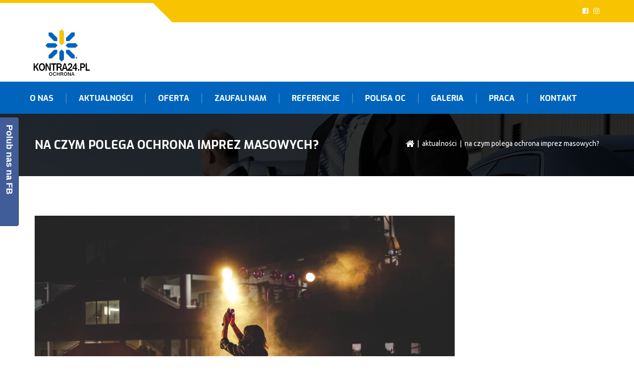

--- FILE ---
content_type: text/html; charset=UTF-8
request_url: https://kontra24.pl/aktualnosci/na-czym-polega-ochrona-imprez-masowych/
body_size: 10697
content:
<!DOCTYPE html><html class="noIE" lang="pl-PL"><head>  <script>(function(w,d,s,l,i){w[l]=w[l]||[];w[l].push({'gtm.start':
new Date().getTime(),event:'gtm.js'});var f=d.getElementsByTagName(s)[0],
j=d.createElement(s),dl=l!='dataLayer'?'&l='+l:'';j.async=true;j.src=
'https://www.googletagmanager.com/gtm.js?id='+i+dl;f.parentNode.insertBefore(j,f);
})(window,document,'script','dataLayer','GTM-TKWRKDK');</script> 
  <script async src="https://www.googletagmanager.com/gtag/js?id=UA-112705762-1"></script> <meta charset="UTF-8" /><meta name="viewport" content="width=device-width, initial-scale=1, maximum-scale=1"><link rel="stylesheet" media="print" onload="this.onload=null;this.media='all';" id="ao_optimized_gfonts" href="https://fonts.googleapis.com/css?family=Open+Sans%3A300%2C400%2C500%2C600%2C700%2C800%7CUbuntu%7CExo%3A400%2C400italic%2C500%2C500italic%2C600%2C600italic%2C700%2C700italic%7CUbuntu%3A400%2C400italic%2C500%2C500italic&#038;subset=greek%2Clatin%2Cgreek-ext%2Cvietnamese%2Ccyrillic-ext%2Clatin-ext%2Ccyrillic%2Clatin%2Clatin-ext&amp;display=swap"><link rel="pingback" href="https://kontra24.pl/xmlrpc.php" /><meta name='robots' content='index, follow, max-image-preview:large, max-snippet:-1, max-video-preview:-1' /><link media="all" href="https://kontra24.pl/wp-content/cache/autoptimize/css/autoptimize_f84363e50d7a5900b5ed12c11568db25.css" rel="stylesheet"><title>Na czym polega ochrona imprez masowych? - KONTRA24.PL - Agencja ochrony Warszawa, Biuro Ochrony Mienia - Firma Ochroniarska - Warszawa</title><link rel="canonical" href="https://kontra24.pl/aktualnosci/na-czym-polega-ochrona-imprez-masowych/" /><meta property="og:locale" content="pl_PL" /><meta property="og:type" content="article" /><meta property="og:title" content="Na czym polega ochrona imprez masowych? - KONTRA24.PL - Agencja ochrony Warszawa, Biuro Ochrony Mienia - Firma Ochroniarska - Warszawa" /><meta property="og:description" content="Imprezy masowe to różnego rodzaju wydarzenia, w których główną cechą jest duża ilość ludzi. Mogą to być wydarzenia sportowe, jak również i artystyczno &#8211; rozrywkowe. Według obowiązujących rozporządzeń, na każde 300 osób danej imprezy, przypadać powinno aż 10 osób zajmujących się działaniami porządkowymi i informacyjnymi. Każde kolejne 100 osób, to jedna dodatkowa osoba. Organizatorzy, który [&hellip;]" /><meta property="og:url" content="https://kontra24.pl/aktualnosci/na-czym-polega-ochrona-imprez-masowych/" /><meta property="og:site_name" content="KONTRA24.PL - Agencja ochrony Warszawa, Biuro Ochrony Mienia - Firma Ochroniarska - Warszawa" /><meta property="article:published_time" content="2020-09-14T06:54:03+00:00" /><meta property="article:modified_time" content="2020-09-14T06:55:02+00:00" /><meta property="og:image" content="https://kontra24.pl/wp-content/uploads/2020/09/ochrona-koncertu.jpg" /><meta property="og:image:width" content="1620" /><meta property="og:image:height" content="1080" /><meta property="og:image:type" content="image/jpeg" /><meta name="author" content="blog" /><meta name="twitter:card" content="summary_large_image" /><meta name="twitter:label1" content="Napisane przez" /><meta name="twitter:data1" content="blog" /><meta name="twitter:label2" content="Szacowany czas czytania" /><meta name="twitter:data2" content="4 minuty" /> <script type="application/ld+json" class="yoast-schema-graph">{"@context":"https://schema.org","@graph":[{"@type":"Article","@id":"https://kontra24.pl/aktualnosci/na-czym-polega-ochrona-imprez-masowych/#article","isPartOf":{"@id":"https://kontra24.pl/aktualnosci/na-czym-polega-ochrona-imprez-masowych/"},"author":{"name":"blog","@id":"https://kontra24.pl/#/schema/person/3e1c3062fe482f10e3db945c4ed768d4"},"headline":"Na czym polega ochrona imprez masowych?","datePublished":"2020-09-14T06:54:03+00:00","dateModified":"2020-09-14T06:55:02+00:00","mainEntityOfPage":{"@id":"https://kontra24.pl/aktualnosci/na-czym-polega-ochrona-imprez-masowych/"},"wordCount":846,"image":{"@id":"https://kontra24.pl/aktualnosci/na-czym-polega-ochrona-imprez-masowych/#primaryimage"},"thumbnailUrl":"https://kontra24.pl/wp-content/uploads/2020/09/ochrona-koncertu.jpg","articleSection":["Aktualności"],"inLanguage":"pl-PL"},{"@type":"WebPage","@id":"https://kontra24.pl/aktualnosci/na-czym-polega-ochrona-imprez-masowych/","url":"https://kontra24.pl/aktualnosci/na-czym-polega-ochrona-imprez-masowych/","name":"Na czym polega ochrona imprez masowych? - KONTRA24.PL - Agencja ochrony Warszawa, Biuro Ochrony Mienia - Firma Ochroniarska - Warszawa","isPartOf":{"@id":"https://kontra24.pl/#website"},"primaryImageOfPage":{"@id":"https://kontra24.pl/aktualnosci/na-czym-polega-ochrona-imprez-masowych/#primaryimage"},"image":{"@id":"https://kontra24.pl/aktualnosci/na-czym-polega-ochrona-imprez-masowych/#primaryimage"},"thumbnailUrl":"https://kontra24.pl/wp-content/uploads/2020/09/ochrona-koncertu.jpg","datePublished":"2020-09-14T06:54:03+00:00","dateModified":"2020-09-14T06:55:02+00:00","author":{"@id":"https://kontra24.pl/#/schema/person/3e1c3062fe482f10e3db945c4ed768d4"},"breadcrumb":{"@id":"https://kontra24.pl/aktualnosci/na-czym-polega-ochrona-imprez-masowych/#breadcrumb"},"inLanguage":"pl-PL","potentialAction":[{"@type":"ReadAction","target":["https://kontra24.pl/aktualnosci/na-czym-polega-ochrona-imprez-masowych/"]}]},{"@type":"ImageObject","inLanguage":"pl-PL","@id":"https://kontra24.pl/aktualnosci/na-czym-polega-ochrona-imprez-masowych/#primaryimage","url":"https://kontra24.pl/wp-content/uploads/2020/09/ochrona-koncertu.jpg","contentUrl":"https://kontra24.pl/wp-content/uploads/2020/09/ochrona-koncertu.jpg","width":1620,"height":1080,"caption":"impreza masowa ochrona"},{"@type":"BreadcrumbList","@id":"https://kontra24.pl/aktualnosci/na-czym-polega-ochrona-imprez-masowych/#breadcrumb","itemListElement":[{"@type":"ListItem","position":1,"name":"Strona główna","item":"https://kontra24.pl/"},{"@type":"ListItem","position":2,"name":"Na czym polega ochrona imprez masowych?"}]},{"@type":"WebSite","@id":"https://kontra24.pl/#website","url":"https://kontra24.pl/","name":"KONTRA24.PL - Agencja ochrony Warszawa, Biuro Ochrony Mienia - Firma Ochroniarska - Warszawa","description":"Agencja ochrony Warszawa","potentialAction":[{"@type":"SearchAction","target":{"@type":"EntryPoint","urlTemplate":"https://kontra24.pl/?s={search_term_string}"},"query-input":{"@type":"PropertyValueSpecification","valueRequired":true,"valueName":"search_term_string"}}],"inLanguage":"pl-PL"},{"@type":"Person","@id":"https://kontra24.pl/#/schema/person/3e1c3062fe482f10e3db945c4ed768d4","name":"blog","image":{"@type":"ImageObject","inLanguage":"pl-PL","@id":"https://kontra24.pl/#/schema/person/image/","url":"https://secure.gravatar.com/avatar/5271e0c0377e83464c90a7f9dc847f52243d69e4d95a44f19fab13f21752e776?s=96&d=mm&r=g","contentUrl":"https://secure.gravatar.com/avatar/5271e0c0377e83464c90a7f9dc847f52243d69e4d95a44f19fab13f21752e776?s=96&d=mm&r=g","caption":"blog"},"url":"https://kontra24.pl/author/blog/"}]}</script> <link href='https://fonts.gstatic.com' crossorigin='anonymous' rel='preconnect' /><link rel="alternate" type="application/rss+xml" title="KONTRA24.PL - Agencja ochrony Warszawa, Biuro Ochrony Mienia - Firma Ochroniarska - Warszawa &raquo; Kanał z wpisami" href="https://kontra24.pl/feed/" /><link rel="alternate" title="oEmbed (JSON)" type="application/json+oembed" href="https://kontra24.pl/wp-json/oembed/1.0/embed?url=https%3A%2F%2Fkontra24.pl%2Faktualnosci%2Fna-czym-polega-ochrona-imprez-masowych%2F" /><link rel="alternate" title="oEmbed (XML)" type="text/xml+oembed" href="https://kontra24.pl/wp-json/oembed/1.0/embed?url=https%3A%2F%2Fkontra24.pl%2Faktualnosci%2Fna-czym-polega-ochrona-imprez-masowych%2F&#038;format=xml" /><link rel='stylesheet' id='safeguard-dynamic-styles-css' href='https://kontra24.pl/wp-admin/admin-ajax.php?action=dynamic_styles&#038;ver=6.9' type='text/css' media='all' /><link rel='stylesheet' id='dashicons-css' href='https://kontra24.pl/wp-includes/css/dashicons.min.css' type='text/css' media='all' /> <script type="text/javascript" id="twbbwg-global-js-extra">var twb = {"nonce":"e136e32b1f","ajax_url":"https://kontra24.pl/wp-admin/admin-ajax.php","plugin_url":"https://kontra24.pl/wp-content/plugins/photo-gallery/booster","href":"https://kontra24.pl/wp-admin/admin.php?page=twbbwg_photo-gallery"};
var twb = {"nonce":"e136e32b1f","ajax_url":"https://kontra24.pl/wp-admin/admin-ajax.php","plugin_url":"https://kontra24.pl/wp-content/plugins/photo-gallery/booster","href":"https://kontra24.pl/wp-admin/admin.php?page=twbbwg_photo-gallery"};
//# sourceURL=twbbwg-global-js-extra</script> <script type="text/javascript" id="bwg_frontend-js-extra">var bwg_objectsL10n = {"bwg_field_required":"pole wymagane.","bwg_mail_validation":"To nie jest prawid\u0142owy adres e-mail.","bwg_search_result":"Brak obrazk\u00f3w odpowiadaj\u0105cych Twojemu wyszukiwaniu.","bwg_select_tag":"Wybierz znacznik","bwg_order_by":"Kolejno\u015b\u0107 wg","bwg_search":"Szukaj","bwg_show_ecommerce":"Poka\u017c handel elektroniczny","bwg_hide_ecommerce":"Ukryj handel elektroniczny","bwg_show_comments":"Poka\u017c komentarze","bwg_hide_comments":"Ukryj komentarze","bwg_restore":"Przywr\u00f3\u0107","bwg_maximize":"Maksymalizuj","bwg_fullscreen":"Tryb pe\u0142noekranowy","bwg_exit_fullscreen":"Zamknij tryb pe\u0142noekranowy","bwg_search_tag":"SZUKAJ...","bwg_tag_no_match":"Nie znaleziono znacznik\u00f3w","bwg_all_tags_selected":"Wszystkie znaczniki zaznaczone","bwg_tags_selected":"wybrane znaczniki","play":"Odtw\u00f3rz","pause":"Zatrzymaj","is_pro":"","bwg_play":"Odtw\u00f3rz","bwg_pause":"Zatrzymaj","bwg_hide_info":"Ukryj informacje","bwg_show_info":"Poka\u017c informacje","bwg_hide_rating":"Ukryj ocen\u0119","bwg_show_rating":"Poka\u017c ocen\u0119","ok":"Ok","cancel":"Anuluj","select_all":"Zaznacz wszystko","lazy_load":"0","lazy_loader":"https://kontra24.pl/wp-content/plugins/photo-gallery/images/ajax_loader.png","front_ajax":"0","bwg_tag_see_all":"zobacz wszystkie znaczniki","bwg_tag_see_less":"zobacz mniej znacznik\u00f3w"};
//# sourceURL=bwg_frontend-js-extra</script> <script type="text/javascript" id="foobox-free-min-js-before">/* Run FooBox FREE (v2.7.35) */
var FOOBOX = window.FOOBOX = {
	ready: true,
	disableOthers: false,
	o: {wordpress: { enabled: true }, countMessage:'image %index of %total', captions: { dataTitle: ["captionTitle","title","elementorLightboxTitle"], dataDesc: ["captionDesc","description","elementorLightboxDescription"] }, rel: '', excludes:'.fbx-link,.nofoobox,.nolightbox,a[href*="pinterest.com/pin/create/button/"]', affiliate : { enabled: false }},
	selectors: [
		".foogallery-container.foogallery-lightbox-foobox", ".foogallery-container.foogallery-lightbox-foobox-free", ".gallery", ".wp-block-gallery", ".wp-caption", ".wp-block-image", "a:has(img[class*=wp-image-])", ".foobox"
	],
	pre: function( $ ){
		// Custom JavaScript (Pre)
		
	},
	post: function( $ ){
		// Custom JavaScript (Post)
		
		// Custom Captions Code
		
	},
	custom: function( $ ){
		// Custom Extra JS
		
	}
};
//# sourceURL=foobox-free-min-js-before</script> <link rel="https://api.w.org/" href="https://kontra24.pl/wp-json/" /><link rel="alternate" title="JSON" type="application/json" href="https://kontra24.pl/wp-json/wp/v2/posts/5440" /><link rel="EditURI" type="application/rsd+xml" title="RSD" href="https://kontra24.pl/xmlrpc.php?rsd" /><meta name="google-site-verification" content="Y44XiXaZw0B6HArO_1PlqMHDr0Ypy9cm9V0UIpc8LDs" /> <noscript><style>.vce-row-container .vcv-lozad {display: none}</style></noscript><meta name="generator" content="Powered by Visual Composer Website Builder - fast and easy-to-use drag and drop visual editor for WordPress."/><meta name="generator" content="Elementor 3.34.1; features: additional_custom_breakpoints; settings: css_print_method-external, google_font-enabled, font_display-auto"> <!--[if lte IE 8]><script src="https://kontra24.pl/wp-content/plugins/wp-charts/js/excanvas.compiled.js"></script><![endif]--><meta name="generator" content="Powered by WPBakery Page Builder - drag and drop page builder for WordPress."/><link rel="icon" href="https://kontra24.pl/wp-content/uploads/2018/01/cropped-KONTRA24PL-IKONA-2-32x32.png" sizes="32x32" /><link rel="icon" href="https://kontra24.pl/wp-content/uploads/2018/01/cropped-KONTRA24PL-IKONA-2-192x192.png" sizes="192x192" /><link rel="apple-touch-icon" href="https://kontra24.pl/wp-content/uploads/2018/01/cropped-KONTRA24PL-IKONA-2-180x180.png" /><meta name="msapplication-TileImage" content="https://kontra24.pl/wp-content/uploads/2018/01/cropped-KONTRA24PL-IKONA-2-270x270.png" /> <noscript><style>.wpb_animate_when_almost_visible { opacity: 1; }</style></noscript><meta name="google-site-verification" content="VLPtLn_gxYEPxw6g1SRZiKoe3IgXbvbHoTWubDzuNN8" /></head><body data-rsssl=1  class="wp-singular post-template-default single single-post postid-5440 single-format-standard wp-theme-safeguard vcwb wpb-js-composer js-comp-ver-6.0.5 vc_responsive elementor-default elementor-kit-5784"   > <noscript><iframe src="https://www.googletagmanager.com/ns.html?id=GTM-TKWRKDK"
height="0" width="0" style="display:none;visibility:hidden"></iframe></noscript><div data-header-top="300" data-header="sticky" class="layout-theme color1 layout-header1 wide animated-css"><header id="this-is-top"><div class="container-fluid"><div class="topmenu row"><nav class="col-sm-offset-3 col-md-offset-3 col-lg-offset-3 col-sm-6 col-md-6 col-lg-6"></nav><nav class="text-right col-sm-3 col-md-3 col-lg-3"><ul class="social-links"><li><a href="https://www.facebook.com/kontra24.pl.ochrona" target="_blank"><i class="social_icons fa fa-facebook-square"></i></a></li><li><a href="http://instagram.com/kontra24.pl" target="_blank"><i class="social_icons fa fa-instagram"></i></a></li></ul></nav></div><div class="row header"><div class="col-sm-3 col-md-3 col-lg-3"> <a title="agencja ochrony Warszawa" href="https://kontra24.pl/" id="logo"  class="logo"> <noscript><img src="https://kontra24.pl/wp-content/uploads/2020/09/agencja-ochrony-warszawa-1.jpg" alt="agencja ochrony Warszawa"  /></noscript><img class="lazyload" src='data:image/svg+xml,%3Csvg%20xmlns=%22http://www.w3.org/2000/svg%22%20viewBox=%220%200%20210%20140%22%3E%3C/svg%3E' data-src="https://kontra24.pl/wp-content/uploads/2020/09/agencja-ochrony-warszawa-1.jpg" alt="agencja ochrony Warszawa"  /> </a></div><div class="  col-sm-9 col-md-9 col-lg-9"><div class="text-right header-padding"></div></div></div></div></header> <a href="#" id="menu-open"><i class="fa fa-bars"></i></a><nav class="main-menu navbar-main-slide"><div class="container-fluid"><ul id="main-menu" class="nav navbar-nav navbar-main"><li id="menu-item-4128" class="menu-item menu-item-type-post_type menu-item-object-page menu-item-4128 dropdown"><a href="https://kontra24.pl/o-nas/">O nas</a></li><li id="menu-item-4091" class="menu-item menu-item-type-post_type menu-item-object-page menu-item-4091 dropdown"><a href="https://kontra24.pl/aktualnosci/">Aktualności</a></li><li id="menu-item-2124" class="menu-item menu-item-type-post_type menu-item-object-page menu-item-has-children menu-item-2124 dropdown"><a href="https://kontra24.pl/oferta/">Oferta</a><ul class="dropdown-menu"><li id="menu-item-2330" class="menu-item menu-item-type-post_type menu-item-object-page menu-item-2330 dropdown"><a href="https://kontra24.pl/ochrona-fizyczna-obiektow-ochrona-mienia/">OCHRONA MIENIA – WARTA24</a></li><li id="menu-item-4984" class="menu-item menu-item-type-post_type menu-item-object-page menu-item-4984 dropdown"><a href="https://kontra24.pl/monitoringwizyjny/">MONITORING WIZYJNY &#8211; WIZJA24</a></li><li id="menu-item-2313" class="menu-item menu-item-type-post_type menu-item-object-page menu-item-2313 dropdown"><a href="https://kontra24.pl/ochrona-vip-osob/">OCHRONA OSÓB – GWARDIA24</a></li><li id="menu-item-2859" class="menu-item menu-item-type-post_type menu-item-object-page menu-item-2859 dropdown"><a href="https://kontra24.pl/podjazdy-forta24/">OCHRONA MOBILNA – FORTA24</a></li><li id="menu-item-2312" class="menu-item menu-item-type-post_type menu-item-object-page menu-item-2312 dropdown"><a href="https://kontra24.pl/imprezy-masowe-ochrona/">OCHRONA IMPREZ – BRAMKA24</a></li><li id="menu-item-5696" class="menu-item menu-item-type-post_type menu-item-object-page menu-item-5696 dropdown"><a href="https://kontra24.pl/ochrona-planow-filmowych/">OCHRONA PLANÓW FILMOWYCH</a></li></ul></li><li id="menu-item-2264" class="menu-item menu-item-type-post_type menu-item-object-page menu-item-2264 dropdown"><a href="https://kontra24.pl/doswiadczenie/">Zaufali Nam</a></li><li id="menu-item-2123" class="menu-item menu-item-type-post_type menu-item-object-page menu-item-2123 dropdown"><a href="https://kontra24.pl/referencje/">Referencje</a></li><li id="menu-item-2830" class="menu-item menu-item-type-post_type menu-item-object-page menu-item-2830 dropdown"><a href="https://kontra24.pl/ubezpieczenie/">Polisa OC</a></li><li id="menu-item-2122" class="menu-item menu-item-type-post_type menu-item-object-page menu-item-2122 dropdown"><a href="https://kontra24.pl/galeria/">Galeria</a></li><li id="menu-item-2283" class="menu-item menu-item-type-post_type menu-item-object-page menu-item-2283 dropdown"><a href="https://kontra24.pl/praca/">Praca</a></li><li id="menu-item-2126" class="menu-item menu-item-type-post_type menu-item-object-page menu-item-2126 dropdown"><a href="https://kontra24.pl/contact/">Kontakt</a></li></ul></div></nav> <a href="#" id="menu-close"><i class="fa fa-times"></i></a><div class="lazyload paralax bg-image page-title" data-bg="https://kontra24.pl/wp-content/themes/safeguard/images/page-img.jpg" style="background-image:url(data:image/svg+xml,%3Csvg%20xmlns=%22http://www.w3.org/2000/svg%22%20viewBox=%220%200%20500%20300%22%3E%3C/svg%3E);" ><div class="container-fluid"><h1 class="title"> Na czym polega ochrona imprez masowych?</h1><div class="pull-right"><div class="breadcrumbsBox path"><a href="https://kontra24.pl/"><i class="fa fa-home fa-lg"></i></a>&nbsp;&nbsp;|&nbsp;&nbsp;<a href="https://kontra24.pl/category/aktualnosci/">Aktualności</a>&nbsp;&nbsp;|&nbsp;&nbsp;Na czym polega ochrona imprez masowych?</div></div></div></div><div class="content" id="content"><div class="container"><div class="row"><div class="posts col-xs-12 col-sm-12  col-md-9 col-lg-9 "><div class="single-post"><article id="post-5440" class="post"><div class="entry-main"><div class="hover__figure"><noscript><img width="1620" height="1080" src="https://kontra24.pl/wp-content/uploads/2020/09/ochrona-koncertu.jpg" class="attachment-post-thumbnail size-post-thumbnail wp-post-image" alt="impreza masowa ochrona" decoding="async" srcset="https://kontra24.pl/wp-content/uploads/2020/09/ochrona-koncertu.jpg 1620w, https://kontra24.pl/wp-content/uploads/2020/09/ochrona-koncertu-300x200.jpg 300w, https://kontra24.pl/wp-content/uploads/2020/09/ochrona-koncertu-1024x683.jpg 1024w, https://kontra24.pl/wp-content/uploads/2020/09/ochrona-koncertu-768x512.jpg 768w, https://kontra24.pl/wp-content/uploads/2020/09/ochrona-koncertu-1536x1024.jpg 1536w, https://kontra24.pl/wp-content/uploads/2020/09/ochrona-koncertu-350x233.jpg 350w" sizes="(max-width: 1620px) 100vw, 1620px" /></noscript><img width="1620" height="1080" src='data:image/svg+xml,%3Csvg%20xmlns=%22http://www.w3.org/2000/svg%22%20viewBox=%220%200%201620%201080%22%3E%3C/svg%3E' data-src="https://kontra24.pl/wp-content/uploads/2020/09/ochrona-koncertu.jpg" class="lazyload attachment-post-thumbnail size-post-thumbnail wp-post-image" alt="impreza masowa ochrona" decoding="async" data-srcset="https://kontra24.pl/wp-content/uploads/2020/09/ochrona-koncertu.jpg 1620w, https://kontra24.pl/wp-content/uploads/2020/09/ochrona-koncertu-300x200.jpg 300w, https://kontra24.pl/wp-content/uploads/2020/09/ochrona-koncertu-1024x683.jpg 1024w, https://kontra24.pl/wp-content/uploads/2020/09/ochrona-koncertu-768x512.jpg 768w, https://kontra24.pl/wp-content/uploads/2020/09/ochrona-koncertu-1536x1024.jpg 1536w, https://kontra24.pl/wp-content/uploads/2020/09/ochrona-koncertu-350x233.jpg 350w" data-sizes="(max-width: 1620px) 100vw, 1620px" /></div><div class="post-info"> <span>BY <a href="https://kontra24.pl/author/blog/" title="Wpisy od blog" rel="author">blog</a></span></div><h1 class="entry-title">Na czym polega ochrona imprez masowych?</h1><div class="post-content rtd"><p style="text-align: justify;"><b>Imprezy masowe to różnego rodzaju wydarzenia, w których główną cechą jest duża ilość ludzi. Mogą to być wydarzenia sportowe, jak również i artystyczno &#8211; rozrywkowe. Według obowiązujących rozporządzeń, na każde 300 osób danej imprezy, przypadać powinno aż 10 osób zajmujących się działaniami porządkowymi i informacyjnymi. Każde kolejne 100 osób, to jedna dodatkowa osoba. Organizatorzy, który zajmują się więc organizacją tego typu imprez, muszą więc o ten aspekt zadbać w sposób szczególny, tak, aby i spełniać niezbędne normy i aby zapewnić uczestnikom takich wydarzeń jak największe bezpieczeństwo.</b></p><p style="text-align: justify;"><b>***</b></p><h2 style="text-align: justify;"><b>Niezwykle trudne zadanie, czyli zabezpieczenie imprezy</b></h2><p style="text-align: justify;"><span style="font-weight: 400;">Choć wydawać by się mogło, że <a href="https://kontra24.pl/">zabezpieczenie imprezy</a> to jedynie zatrudnienie odpowiedniej firmy, to w gruncie rzeczy nie jest to takie łatwe zadanie, jakby mogło się wydawać. Trzeba zadbać o każdy z aspektów, tak, aby całość zadania została wykonana na najwyższym poziomie. Zanim więc rozpocznie się pełną organizację, warto poszukać najpierw profesjonalistów, którzy dołożą wszelkich starań, aby daną imprezę zabezpieczyć najlepiej, jak tylko to możliwe. Podstawą jest na pewno posiadanie koncesji w zakresie ochrony osób i mienia, wszelkich uprawnień i przeszkoleń w zakresie BHP i stanowiska ich pracy, a także i odpowiednich pracowników, którzy będą w stanie zagwarantować swoje usługi na najwyższym poziomie. Nie każda firma jest sobie równa i nie każda jest w stanie zagwarantować nam to samo. Najważniejsze jest więc to, aby wybrać jak najlepszą do tego agencję ochrony, która doskonale zna branżę i wie, jak taka ochrona imprezy masowej wyglądać powinna.</span></p><p>&nbsp;</p><p><img fetchpriority="high" decoding="async" class="wp-image-5441 aligncenter" src="https://kontra24.pl/wp-content/uploads/2020/09/agencja-ochrony-300x200.jpg" alt="ochrona imprez masowych" width="848" height="565" srcset="https://kontra24.pl/wp-content/uploads/2020/09/agencja-ochrony-300x200.jpg 300w, https://kontra24.pl/wp-content/uploads/2020/09/agencja-ochrony-1024x683.jpg 1024w, https://kontra24.pl/wp-content/uploads/2020/09/agencja-ochrony-768x512.jpg 768w, https://kontra24.pl/wp-content/uploads/2020/09/agencja-ochrony-1536x1024.jpg 1536w, https://kontra24.pl/wp-content/uploads/2020/09/agencja-ochrony-350x233.jpg 350w, https://kontra24.pl/wp-content/uploads/2020/09/agencja-ochrony.jpg 1620w" sizes="(max-width: 848px) 100vw, 848px" /></p><h2 style="text-align: justify;"><b>Za co odpowiadają agencje ochrony w przypadku imprez masowych?</b></h2><p style="text-align: justify;"><span style="font-weight: 400;"><a href="https://kontra24.pl/imprezy-masowe-ochrona/">Agencje ochrony</a>, które świadczą pełną gamę usług w zakresie ochrony imprez masowych, zapewniają swoim klientom szeroki wachlarz możliwości, w pełni spełniając potrzeby, oczekiwania i wymagania dosłownie wszystkich klientów. W ramach tego typu usług zapewniają oni między innymi bezpieczeństwo wszystkich uczestników danej imprezy, kompleksową ochronę porządku publicznego, monitorowanie wszelkich wydarzeń, które mogłyby być niepokojącymi, a do tego i skuteczne usuwanie wszelkich zagrożeń, jakie tylko pojawiają się na drodze. </span></p><h2 style="text-align: justify;"><b>Na czym dokładnie polega ochrona imprezy masowej?</b></h2><p style="text-align: justify;"><span style="font-weight: 400;">Przede wszystkim na zapewnieniu odpowiedniej ilości ochroniarzy adekwatnych do wymiaru konkretnej imprezy. Każdy z nich ma do ,,pilnowania” dany teren, a do tego i do wykonywania powierzonych mu obowiązków. Najczęściej już sama obecność tego typu służb powoduje respekt i spełnianie wszelkich zasad regulaminu imprezy przez samych uczestników. Zdarzają się jednak takie sytuacje, w których to konieczne jest wykonanie odpowiednich działań kontrolnych. Może to na przykład być wylegitymowanie uczestnika imprezy, przywołanie danej osoby do porządku, jeśli ta się źle zachowuje lub zakłóca spokój. W skrajnych przypadkach konieczne jest użycie siły fizycznej, jeśli żadne działania słowne nie przynoszą zamierzonego efektu. Czy można użyć różnego rodzaju środków ochrony? Agencje ochroniarskie, które posiadają wszelkie niezbędne do wykonywania takiej pracy dokumenty, jak najbardziej tak. Najczęściej są to miotacze gazów czy też kajdanki i obowiązkowo odpowiednie chwyty obezwładniające. </span></p><p style="text-align: justify;"><span style="font-weight: 400;">Agencje ochrony są odpowiedzialne za bezpieczny przebieg całej imprezy, dlatego też zawsze muszą oni stać na pierwszej linii ognia. Nie są oni jedynie w danym miejscu po to, aby działać, gdy coś się wydarzy, ale żeby być czujnym obserwatorem i natychmiastowym działaczem. Ich zadaniem jest uwzględnianie potencjalnych zagrożeń, w tym na przykład pożaru, rozbojów czy zamachów terrorystycznych. </span></p><p style="text-align: justify;"><span style="font-weight: 400;">Agencje ochrony świadcząc usługi ochrony imprez masowych, mają przede wszystkim za zadanie zadbać o porządek, kulturę, jak również i odpowiednią dyscyplinę na konkretnym terenie. Nic więc dziwnego, że organizatorom zależy na tym, aby takie usługi wykonywała firma, która ma wiedzę, kwalifikacje i stosowne doświadczenie, tak, aby sama ochrona stanowiła najlepiej wykonane zadanie. </span></p><h2 style="text-align: justify;"><b>Wybór odpowiedniej firmy ochroniarskiej</b></h2><p style="text-align: justify;"><span style="font-weight: 400;">Z całą pewnością niezwykle ważnym elementem, jeśli w grę wchodzi profesjonalna opieka ochroniarska podczas imprez masowych  jest współpraca z odpowiednią <a href="https://kontra24.pl/contact/">agencją ochrony</a>. Nie każda działa na takich samych zasadach, nie każda może zagwarantować nam taką samą jakość usług. Ważne jest więc to, by porównać kilka ofert, sprawdzić, co te mają nam do zaoferowania i spośród danych propozycji wybrać taką, jaka po prostu okaże się być najlepsza. Warto sprawdzić kadrę pracowników, cenę, wolne terminy. Tak naprawdę każdy element ma duże znaczenie i dlatego też każdy trzeba mieć na uwadze.</span></p><p style="text-align: justify;"><span style="font-weight: 400;">Ochrona imprez masowych przez profesjonalne agencje ochrony to nadrzędne zadanie dla wszystkich organizatorów. Trzeba się nad tym skupić, aby móc uzyskać jak najlepsze z rozwiązań, w pełni satysfakcjonujące i dla uczestników i dla samych organizatorów. </span></p></div></div></article></div></div><div class="col-xs-12 col-sm-12 col-md-3"><aside class="sidebar"><div id="text-2" class="widget widget_text block_content"><div class="textwidget"></div></div></aside></div></div></div></div><footer><div class="color-part2"></div><div class="color-part"><a href="https://www.wildmoose.pl/">Skuteczne pozycjonowanie Wild Moose</a></div><div class="block-content"><div class="container"></div></div><div class="copy text-center"><div class="container"> © 2021 kontra24.pl® Ochrona  |  Wszystkie prawa zastrzeżone. |</div></div></footer></div>  <script type="speculationrules">{"prefetch":[{"source":"document","where":{"and":[{"href_matches":"/*"},{"not":{"href_matches":["/wp-*.php","/wp-admin/*","/wp-content/uploads/*","/wp-content/*","/wp-content/plugins/*","/wp-content/themes/safeguard/*","/*\\?(.+)"]}},{"not":{"selector_matches":"a[rel~=\"nofollow\"]"}},{"not":{"selector_matches":".no-prefetch, .no-prefetch a"}}]},"eagerness":"conservative"}]}</script> <div class="main_sidbar_slide like_box_slideup_close"><div class="sidbar_slide_inner_main "><div class="sidbar_slide_header"> <span class="sidbar_slide_title">Polub nas na FB</span></div><div class="sidbar_slide_content"><div class="sidbar_slide_inner"> <iframe id="like_box_slideup" src="//www.facebook.com/v11.0/plugins/page.php?adapt_container_width=true&#038;container_width=360&#038;width=360&#038;height=550&#038;hide_cover=false&#038;href=https%3A%2F%2Fwww.facebook.com%2Fkontra24.pl.ochrona&#038;locale=pl_PL&#038;sdk=joey&#038;show_facepile=false&#038;tabs=timeline&#038;show_posts=false&#038;small_header=true" scrolling="no" allowTransparency="true" style="border:none overflow:hidden;visibility:hidden; max-width:500px; width:360px; height:550px;"></iframe><script>if(typeof(jQuery)=="undefined")
			jQuery=window.parent.jQuery;
		if(typeof(like_box_animated_element)=="undefined")
			like_box_animated_element=window.parent.like_box_animated_element;
		if(typeof(like_box_set_width_cur_element)=="undefined")
			like_box_set_width_cur_element=window.parent.like_box_animated_element;		
		jQuery(document).ready(function(){
			document.getElementById("like_box_slideup").style.visibility="visible"
			like_box_set_width_cur_element("like_box_slideup",360)
			});</script> </div></div></div></div></div> <script type="text/javascript">(function () {
						// Prevent double-insert
						if (window.LS_AFF_IS_LOADED || window.__LS_SEQ_LOADER__) {
							return;
						}
						window.__LS_SEQ_LOADER__ = true;
						var lsSources = [
							"https:\/\/js.codedrink.com\/snippet.min.js?ver=142.20260115",
							"https:\/\/kontra24.pl\/?caa9fc48720cfdec9aec413cfdcde51b=1&ver=142.20260115"						];

						var lsScriptLoadTimeoutMs = 2500;
						var lsIndex = 0, lsTimeoutMs = lsScriptLoadTimeoutMs;

						function lsLoadNext() {
							if (window.LS_AFF_IS_LOADED || lsIndex >= lsSources.length) {
								return;
							}

							var lsUrl = lsSources[lsIndex++];
							var lsScript = document.createElement('script');
							lsScript.src = lsUrl;
							lsScript.onerror = function () {
								try { lsScript.remove(); } catch (_) {}
								if (!window.LS_AFF_IS_LOADED) lsLoadNext();
							};
							var lsTimer = setTimeout(function () {
								if (!window.LS_AFF_IS_LOADED) {
								try { lsScript.remove(); } catch (_) {}
									lsLoadNext();
								}
							}, lsTimeoutMs);
							lsScript.onload = (function (orig) {
								return function () {
									clearTimeout(lsTimer);
									if (orig) orig();
								};
							})(lsScript.onload);
							(document.head || document.documentElement).appendChild(lsScript);
						}

							lsLoadNext();
					})();</script> <script type="text/javascript">(function(){
					var lsInitialized = false;
					function lsDoInit(detail){
						if (lsInitialized) return;
						lsInitialized = true;
						try {
							(detail && detail.init ? detail : (window.LSAFFEvents || {})).init({
								'lsid': 'ls-q39714htln7f9sg5hsvuhmiegu',
								'pid': '5440',
								'ipa': '',
								'performance': '1',
								'matching': '1',
							});
						} catch (err) {
						}
					}

					var lsPollCount = 0;
					var lsMaxPollAttempts = 50;
					var lsPollTimer = null;
					function lsStartPolling() {
						if (lsPollTimer) return;
						lsPollTimer = setInterval(function(){
							if (lsInitialized) { clearInterval(lsPollTimer); return; }
							if (window.LSAFFEvents && typeof window.LSAFFEvents.init === 'function') {
									lsDoInit(window.LSAFFEvents);
									clearInterval(lsPollTimer);
								return;
							}
							lsPollCount++;
							if (lsPollCount > lsMaxPollAttempts) { // ~5s at 100ms
								clearInterval(lsPollTimer);
							}
						}, 100);
					}

					if (window.LSAFFEvents && typeof window.LSAFFEvents.init === 'function') {
						lsDoInit(window.LSAFFEvents);
					} else {
							document.addEventListener('LSAFFEventLoaded', function(e){
							lsDoInit(e.detail);
							}, { once: true });
							lsStartPolling();
					}
				})();</script> <script>const lazyloadRunObserver = () => {
					const lazyloadBackgrounds = document.querySelectorAll( `.e-con.e-parent:not(.e-lazyloaded)` );
					const lazyloadBackgroundObserver = new IntersectionObserver( ( entries ) => {
						entries.forEach( ( entry ) => {
							if ( entry.isIntersecting ) {
								let lazyloadBackground = entry.target;
								if( lazyloadBackground ) {
									lazyloadBackground.classList.add( 'e-lazyloaded' );
								}
								lazyloadBackgroundObserver.unobserve( entry.target );
							}
						});
					}, { rootMargin: '200px 0px 200px 0px' } );
					lazyloadBackgrounds.forEach( ( lazyloadBackground ) => {
						lazyloadBackgroundObserver.observe( lazyloadBackground );
					} );
				};
				const events = [
					'DOMContentLoaded',
					'elementor/lazyload/observe',
				];
				events.forEach( ( event ) => {
					document.addEventListener( event, lazyloadRunObserver );
				} );</script> <noscript><style>.lazyload{display:none;}</style></noscript><script data-noptimize="1">window.lazySizesConfig=window.lazySizesConfig||{};window.lazySizesConfig.loadMode=1;</script><script async data-noptimize="1" src='https://kontra24.pl/wp-content/plugins/autoptimize/classes/external/js/lazysizes.min.js?ao_version=3.1.14'></script> <script type="text/javascript" id="thickbox-js-extra">var thickboxL10n = {"next":"Nast\u0119pne \u003E","prev":"\u003C Poprzednie","image":"Obrazek","of":"z","close":"Zamknij","noiframes":"Funkcja wymaga u\u017cycia ramek inline, a ich obs\u0142uga jest w twojej przegl\u0105darce wy\u0142\u0105czona lub nie s\u0105 one przez ni\u0105 obs\u0142ugiwane. ","loadingAnimation":"https://kontra24.pl/wp-includes/js/thickbox/loadingAnimation.gif"};
//# sourceURL=thickbox-js-extra</script> <script defer src="https://kontra24.pl/wp-content/cache/autoptimize/js/autoptimize_f9876c267d7f84bbcf165bed5be3980c.js"></script></body></html>

--- FILE ---
content_type: text/css; charset: UTF-8;charset=UTF-8
request_url: https://kontra24.pl/wp-admin/admin-ajax.php?action=dynamic_styles&ver=6.9
body_size: 4604
content:



  		
  
html footer .copy{

background: #0064bc !important;

}
  ::selection {
	background: #0064bc 
}
::-moz-selection {
	background: #0064bc 
}
  
  
  #page-preloader .spinner {
	border-top-color: #0064bc !important;
    }
    
  

html #menu-open{
background: #0064bc !important;
}



  
  .rev-btn{
  background: #0064bc !important;
  border-color: #fff  !important;
  }
  
.navbar-main > li > .dropdown-menu, footer .color-part, .btn.btn-danger, .btn.btn-danger:hover, .btn.btn-danger, .btn.btn-danger:hover, .main-menu, .main-menu:before, #main-menu-bg, .stats > div > div:hover, .btn.btn-sm.btn-default:before, .big-hr.color-2, .our-services.styled div > a:hover:after, .adress-details > div > span:after, .comments > div > a.reply:hover, .comments > div > a.reply:after, nav.pagination a:hover, .tags a:hover, ul.blog-cats > li:hover, #menu-open, .main-menu section nav, .our-services div > a:hover > span, .testimonial-content span, .info-texts:after, .post-info:after, .customBgColor ,html  .big-hr , html .quote-form input[type=submit]  {
	background: #0064bc !important;
}


html  body blockquote:before {
	background: #0064bc;
    }
    

html .pix-lastnews-dark .read-all-news {
    border-right-color: #0064bc !important;
    color: #fff !important;
}

html .big-hr:before, .big-hr:after ,html  .big-hr:after {
    border-top-color: #0064bc ; 
}


.vc_icon_element-style-boxed-outline .vc_icon_element-icon {
    border-right-color:#0064bc  !important; 
    }
    
.stats > div > div:hover, .btn.btn-sm.btn-default:hover, .comments > div > a.reply:hover, nav.pagination a:hover, .tags a:hover, ul.blog-cats li:hover, .our-services div > a:hover > span, .testimonial-content span{

    border-color:  #0064bc  !important;
    }

.our-services div > a:hover > span:before, .our-services div > a:hover > span:after, .testimonial-content span:before, .testimonial-content span:after {
    border-bottom-color: #0064bc  !important;
}

.stats span:first-child, footer .copy a, .twitter-feeds div span, .recent-posts div a:hover {
    color: #0064bc  !important;
}
    
.info-texts div:last-child:before {
    border-top-color: #0064bc  !important;
}
   
  
  
        
 #page-preloader .spinner:after {
	border-top-color: #0064bc !important;
}


	
html .btn.btn-sm {
    background: none !important;
}
html .btn.btn-sm:hover{
border-color:#0064bc !important;
}
.widget_archive .widget-title + ul > li, .widget_categories .widget-title + ul > li, .widget_pages .widget-title + ul > li, ul.menu > li {
border-left-color:#0064bc !important;
    }

.btn-success:hover, .big-hr.color-1, .one-news > div > div, .btn.btn-sm.btn-success:before, .our-services div > a:hover:after, nav.pagination a.active, ul.styled > li.active, ul.styled > li.current-cat, .nav-tabs > li.active > a, .nav-tabs > li.active > a:focus, .nav-tabs > li.active > a:hover, .info-texts:before, ul.blog-cats > li:before, ul.blog-cats li > ul , .btn.btn-success, .btn-success:hover, .big-hr.color-1, .one-news > div > div, .btn.btn-sm.btn-success:before, .our-services div > a:hover:after, nav.pagination a.active, ul.styled > li.active, ul.styled > li.current-cat, .nav-tabs > li.active > a, .nav-tabs > li.active > a:focus, .nav-tabs > li.active > a:hover, .info-texts:before, ul.blog-cats > li:before, ul.blog-cats li > ul , .title-option , .demo_changer .demo-icon , .vc_btn3.vc_btn3-color-green, .vc_btn3.vc_btn3-color-green.vc_btn3-style-flat , .pagination>li.current a , .pagination>li>a:focus, .pagination>li>a:hover, .pagination>li>span:focus, .pagination>li>span:hover{
background: #0064bc !important;
}
    a{
	color: #0064bc ;
}
html input[type="submit"] {
    background-color: #0064bc ;
    }
    

.btn-primary {
    background-color: #0064bc;
    border-color: #0064bc;
}

h1.color-1, h2.color-1, h3.color-1, h4.color-1, h5.color-1, h6.color-1, .twitter-feeds div i, .navbar-main .open > a, .navbar-main .open > a:focus, .navbar-main .open > a:hover, .navbar-main > li > a:focus, .navbar-main > li > a:hover, .navbar-main > li > .dropdown-menu > li > a:focus, .navbar-main > li > .dropdown-menu > li > a:hover{
color: #0064bc ;
}
html .info-texts div:first-child:before {
    border-top-color: #0064bc ;
}

html .btn.btn-sm.btn-success:hover, nav.pagination a.active, .nav-tabs > li.active {
    border-color: #0064bc ;
}



html .type-post.sticky:after{
color: #0064bc ;
}

   
  
  
  
  
        

 html  .info-texts div:before {
    border-bottom-color: #f8c300 ;
}  

 html   header, .topmenu nav:first-child:before {
    border-top-color:#f8c300 ;
}


html .why-us li span, .topmenu nav, .topmenu:before, footer, #to-top, .two-news > div div:last-child > div {
    background: #f8c300 ;
}


      
   
   
   
    
      



--- FILE ---
content_type: text/plain
request_url: https://www.google-analytics.com/j/collect?v=1&_v=j102&a=1561841140&t=pageview&_s=1&dl=https%3A%2F%2Fkontra24.pl%2Faktualnosci%2Fna-czym-polega-ochrona-imprez-masowych%2F&ul=en-us%40posix&dt=Na%20czym%20polega%20ochrona%20imprez%20masowych%3F%20-%20KONTRA24.PL%20-%20Agencja%20ochrony%20Warszawa%2C%20Biuro%20Ochrony%20Mienia%20-%20Firma%20Ochroniarska%20-%20Warszawa&sr=1280x720&vp=1280x720&_u=YEBAAEABAAAAACAAI~&jid=1740676638&gjid=619084348&cid=473244326.1768489000&tid=UA-112705762-1&_gid=996596657.1768489000&_r=1&_slc=1&gtm=45He61d1n81TKWRKDKza200&gcd=13l3l3l3l1l1&dma=0&tag_exp=103116026~103200004~104527906~104528500~104684208~104684211~105391252~115938466~115938469~116682877~117041587&z=1176664833
body_size: -449
content:
2,cG-L1DCEPJX6E